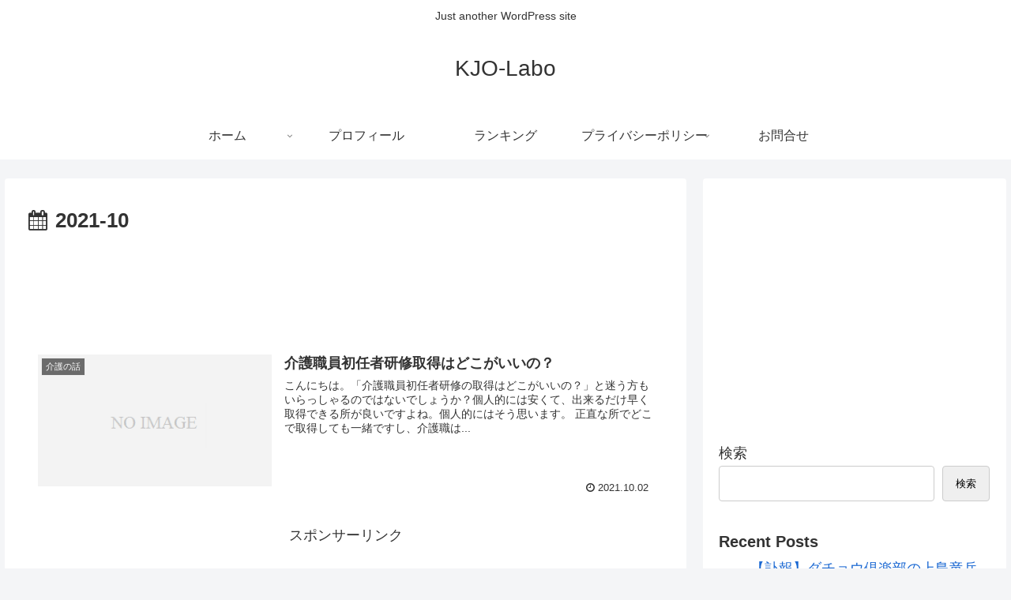

--- FILE ---
content_type: text/html; charset=utf-8
request_url: https://www.google.com/recaptcha/api2/aframe
body_size: 267
content:
<!DOCTYPE HTML><html><head><meta http-equiv="content-type" content="text/html; charset=UTF-8"></head><body><script nonce="To9aZJ5CdxvotN13kVRMrw">/** Anti-fraud and anti-abuse applications only. See google.com/recaptcha */ try{var clients={'sodar':'https://pagead2.googlesyndication.com/pagead/sodar?'};window.addEventListener("message",function(a){try{if(a.source===window.parent){var b=JSON.parse(a.data);var c=clients[b['id']];if(c){var d=document.createElement('img');d.src=c+b['params']+'&rc='+(localStorage.getItem("rc::a")?sessionStorage.getItem("rc::b"):"");window.document.body.appendChild(d);sessionStorage.setItem("rc::e",parseInt(sessionStorage.getItem("rc::e")||0)+1);localStorage.setItem("rc::h",'1768600127752');}}}catch(b){}});window.parent.postMessage("_grecaptcha_ready", "*");}catch(b){}</script></body></html>